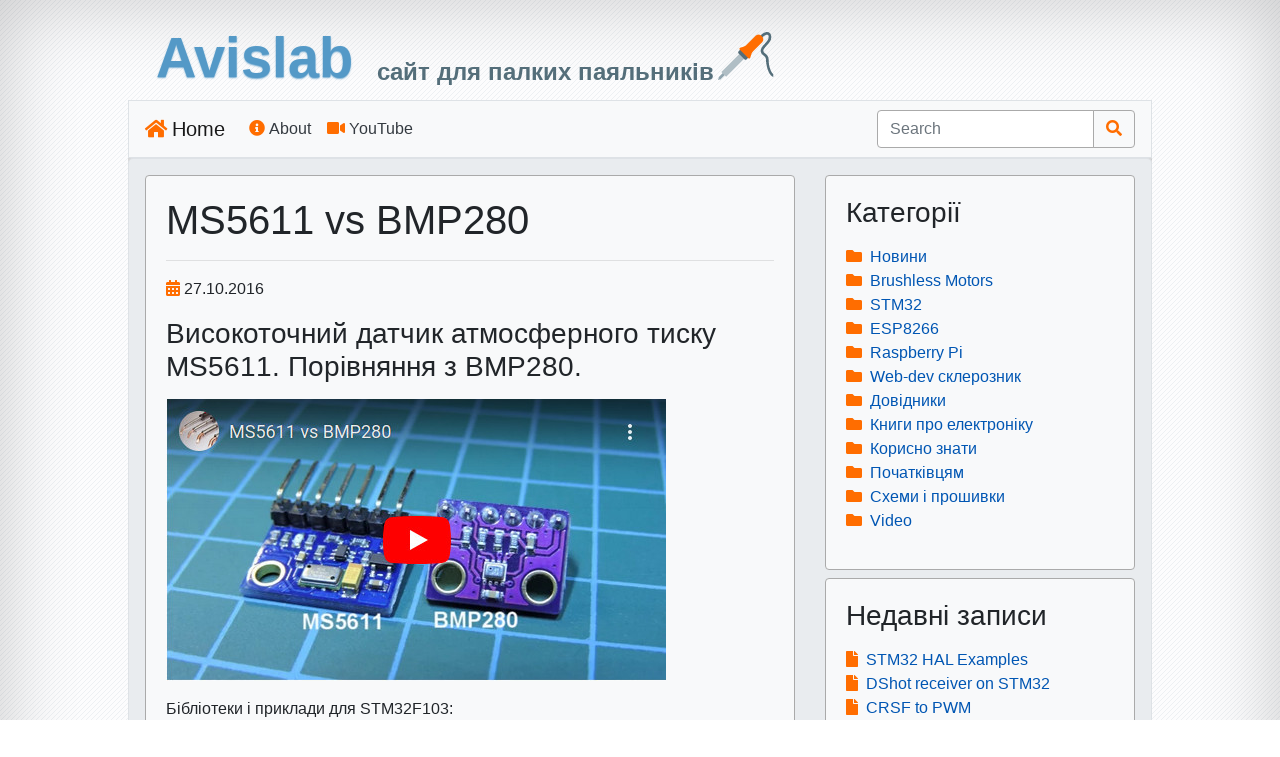

--- FILE ---
content_type: text/html; charset=utf-8
request_url: https://blog.avislab.com/ms5611-vs-bmp280/
body_size: 5988
content:
<!doctype html>
<html lang="en">
  <head>
    <meta charset="utf-8">
    <meta name="viewport" content="width=device-width, initial-scale=1, shrink-to-fit=no">
    <meta name="description" content="Сравнение двух высокоточных датчиков атмосферного давления MS5611 и BMP280. Библиотеки с примерами для микроконтроллера STM32F103.">
    <meta name="author" content="Andrey Koryagin">

    <title>MS5611 vs BMP280 - Avislab - сайт для палких паяльників</title>
    <link rel="shortcut icon" href="/css/favicon.png" />

    <link rel="canonical" href="https://blog.avislab.com/ms5611-vs-bmp280/">

    

    <link rel="dns-prefetch" href="https://fonts.gstatic.com">

    <link href="/fonts/fontawesome/css/fontawesome-all.min.css" rel="stylesheet">
    
    <link href="/css/bootstrap.min.css" rel="stylesheet">

    
    <link href="/css/blog.css" rel="stylesheet">

    
	  <script type="text/javascript" src="/js/jquery-3.6.0.slim.min.js"></script>

    
    <link rel="stylesheet" href="/js/fancybox/jquery.fancybox.min.css" />
    <script src="/js/fancybox/jquery.fancybox.min.js"></script>

    
    <link rel="stylesheet" href="/js/highlight/styles/default.css">
    <script src="/js/highlight/highlight.pack.js"></script>
    <script>hljs.initHighlightingOnLoad();</script>
  </head>
  <body style="background-image: url(/css/nav.png);">
      <div class="row">
	<div class="col-auto">
		<span class="head-brand float-left">Avislab</span><span class="logo d-inline-block d-sm-none"></span>
		<span class="subhead-brand float-left">сайт для палких паяльників<span class="logo d-none d-sm-inline-block"></span>
	</div>
	<div class="col text-right">
    
	</div>
     </div>

<nav class="navbar navbar-expand-sm navbar-light bg-light border">
  <a class="navbar-brand" href="/"><i class="fas fa-home mr-1"></i>Home</a>
  <button class="navbar-toggler" type="button" data-toggle="collapse" data-target="#navbarsExample03" aria-controls="navbarsExample03" aria-expanded="false" aria-label="Toggle navigation">
    <span class="navbar-toggler-icon"></span>
  </button>

  <div class="collapse navbar-collapse" id="navbarsExample03">
    <ul class="navbar-nav mr-auto">
      <li class="nav-item">
        <a class="nav-link text-dark" href="/about/"><i class="fas fa-info-circle mr-1"></i>About</a>
      </li>
      <li class="nav-item">
        <a class="nav-link text-dark" href="https://www.youtube.com/channel/UCRu6XayQfW-augguSYhStyg" target="_blank"><i class="fas fa-video mr-1"></i>YouTube</a>
      </li>

    </ul>
<form class="form-inline my-2 my-md-0" onsubmit="window.location.href = '/search/'+document.getElementById('search_text').value; return false">
	<div class="input-group">

		<input type="text" id="search_text" class="form-control border-secondary" placeholder="Search" aria-label="Search" aria-describedby="button-addon2" value="">

		<div class="input-group-append">
			<button class="btn btn-outline-secondary border-secondary" type="button" aria-label="Пошук" id="button-addon2" onclick="window.location.href = '/search/'+document.getElementById('search_text').value"><i class="fas fa-search"></i></button>
		</div>
	</div>
</form>

  </div>
</nav>

  <main role="main">
    <div class="jumbotron p-3 border">

      <div class="row">
        <div class="col-md-8">
          <div class="card border border-secondary rounded bg-light mb-2">
            <div class="card-body">
              <h1>MS5611 vs BMP280</h1>
<hr>

<div><i class="fas fa-calendar-alt mr-1"></i>27.10.2016</div>

<div>
    <p><h3>Високоточний датчик атмосферного тиску MS5611. Порівняння з BMP280.</h3></p>

<p><a href="https://youtu.be/VaOHiJ6fhjs" target="_blank"><img src="/uploads/video-preview/ms5611-vs-bmp280-2.jpeg" class="video-prev"></a></p>

<p>Бібліотеки і приклади для STM32F103:
<a href="https://github.com/avislab/STM32F103/tree/master/Example_MS5611" target="_blank">https://github.com/avislab/STM32F103/tree/master/Example_MS5611</a>
<a href="https://github.com/avislab/STM32F103/tree/master/Example_BMP280" target="_blank">https://github.com/avislab/STM32F103/tree/master/Example_BMP280</a></p>

<p>Дивись також:
<ul>
 	<li><a href="/bme280/" target="_blank" rel="noopener noreferrer">BME280 – датчик атмосферного тиску с гігрометром</a></li>
 	<li><a href="/bmp280/" target="_blank" rel="noopener noreferrer">BMP280 – датчик атмосферного тиску від BOSCH</a></li>
 	<li><a href="/bmp180/" target="_blank" rel="noopener noreferrer">BMP180 – датчик атмосферного давления. Подключаем к ATMEGA</a></li>
 	<li><a href="/bmp085/" target="_blank" rel="noopener noreferrer">BMP085 – датчик абсолютного давления. Подключаем к ATMEGA</a></li>
</ul>
</p>
</div>


    <span><i class="fas fa-folder-open"></i></span>
    
        <span class="mr-2"><a href="/category/info/">Корисно знати</a></span>
    
        <span class="mr-2"><a href="/category/circuit_diagrams/">Схеми і прошивки</a></span>
    




<div class="mt-3"><span><strong>Коментарі:</strong></span>
  <hr />

  
  <div class="mb-3 mt-3">
    <div><i>Артур</i> говорить:</div>
    <div><u>29.03.2017 09:03</u></div>
    <div><pre>Не подскажете где можно найти библиотеки bmp280 для stm32l100 ?</pre></div>
  </div>
  <hr />
  

</div>

<a name="#respond"></a>
<div class="h4">Додати коментар</div>
<form class="mb-3" id="frm">
<input type="hidden" name="postid" value="4320">
<input type="hidden" name="path" value="ms5611-vs-bmp280">
  <div class="form-group">
    <label for="InputName">* Ваше ім'я:</label>
    <input type="text" id="InputName" name="author" class="form-control border-secondary" placeholder="Name" aria-label="Name" aria-describedby="Name" maxlength="64" value="">
  </div>
  <div class="form-group">
    <label for="InputEmail">e-mail:</label>
    <input type="email" id="InputEmail" name="email" class="form-control" placeholder="E-mail" aria-label="E-mail" aria-describedby="E-mail" maxlength="64" value="">
  </div>
  <div class="form-group">
    <label for="InputComment">* Коментар:</label>
    <textarea id="InputComment" name="comment" class="form-control" maxlength="1024"></textarea>
  </div>
  <div class="form-group row">
    <div class="col-md-auto">
      <label for="InputVerify">Введіть код з картинки:</label>
    </div>
    <div class="col-md">
      <input type="text" id="InputVerify" name="code" class="form-control border-secondary" placeholder="Введіть код" aria-label="Code" aria-describedby="Введіть код" maxlength="6" value="">
      <img src="/verify-image/" class="mt-1" alt="Code" title="Code" width="100" height="30" />
    </div>
  </div>
  <div class="m-3">* - обов'язкові поля</div>
  <button type="submit" class="btn btn-dark" aria-label="Додати коментар" id="button-submit">Додати коментар</button>
</form>
<script>
  let el = document.getElementById('frm')
  el.setAttribute('action', '/comment/')
  el.setAttribute('method', 'POST')
</script>

            </div>
          </div>
        </div>
        <div class="col-md-4">

<div class="card border border-secondary rounded bg-light mb-2">
  <div class="card-body">
    <h3 class="card-title">Категорії</h3>
    <p class="card-text">
<ul class="list-unstyled">

  

  
    
      
        <li><i class="fas fa-folder mr-2"></i><a href="/category/news/">Новини</a></li>
      
    
  

  
    
      
        <li><i class="fas fa-folder mr-2"></i><a href="/category/brushlessmotors/">Brushless Motors</a></li>
      
    
  

  
    
      
        <li><i class="fas fa-folder mr-2"></i><a href="/category/stm32/">STM32</a></li>
      
    
  

  
    
      
        <li><i class="fas fa-folder mr-2"></i><a href="/category/esp8266/">ESP8266</a></li>
      
    
  

  
    
      
        <li><i class="fas fa-folder mr-2"></i><a href="/category/raspberry-pi/">Raspberry Pi</a></li>
      
    
  

  
    
      
        <li><i class="fas fa-folder mr-2"></i><a href="/category/web-dev/">Web-dev склерозник</a></li>
      
    
  

  
    
      
        <li><i class="fas fa-folder mr-2"></i><a href="/category/guides/">Довідники</a></li>
      
    
  

  
    
      
        <li><i class="fas fa-folder mr-2"></i><a href="/category/books/">Книги про електроніку</a></li>
      
    
  

  
    
      
        <li><i class="fas fa-folder mr-2"></i><a href="/category/info/">Корисно знати</a></li>
      
    
  

  
    
      
        <li><i class="fas fa-folder mr-2"></i><a href="/category/beginners/">Початківцям</a></li>
      
    
  

  
    
      
        <li><i class="fas fa-folder mr-2"></i><a href="/category/circuit_diagrams/">Схеми і прошивки</a></li>
      
    
  

  
    
      
        <li><i class="fas fa-folder mr-2"></i><a href="/category/video/">Video</a></li>
      
    
  

</ul>
    </p>
  </div>
</div>








<div class="card border border-secondary rounded bg-light mb-2">
  <div class="card-body">
    <h3 class="card-title">Недавні записи</h3>
    <p class="card-text">
<ul class="list-unstyled">


  <li>
    
		  <i class="fas fa-file pr-2"></i><a href="/news/stm32-hal/">STM32 HAL Examples</a>
    
  </li>

  <li>
    
		  <i class="fas fa-file pr-2"></i><a href="/dshot/">DShot receiver on STM32</a>
    
  </li>

  <li>
    
		  <i class="fas fa-file pr-2"></i><a href="/crsf-to-pwm/">CRSF to PWM</a>
    
  </li>

  <li>
    
		  <i class="fas fa-file pr-2"></i><a href="/news/u-foc-pc-monitor-chrome/">U-FOC PC Monitor для Chrome browser</a>
    
  </li>

  <li>
    
		  <i class="fas fa-file pr-2"></i><a href="/bldc-esc-bemf/">Фільтрація Back-EMF. Безсенсорні BLDC мотори</a>
    
  </li>

  <li>
    
		  <i class="fas fa-file pr-2"></i><a href="/text-to-speech/">Text to speech. Українська мова</a>
    
  </li>

  <li>
    
		  <i class="fas fa-file pr-2"></i><a href="/st7567s/">LCD Display ST7567S (IIC)</a>
    
  </li>

  <li>
    
		  <i class="fas fa-file pr-2"></i><a href="/speech-recognition/">Розпізнавання мови (Speech recognition)</a>
    
  </li>

  <li>
    
		  <i class="fas fa-file pr-2"></i><a href="/selenium/">Selenium</a>
    
  </li>

  <li>
    
		  <i class="fas fa-file pr-2"></i><a href="/cv/">Комп'ютерний зір (Computer Vision)</a>
    
  </li>

</ul>
    </p>
  </div>
</div>


<div class="card border border-secondary rounded bg-light mb-2">
  <div class="card-body">
    <h3 class="card-title">Tags</h3>
    <p class="card-text">

	
		<a href="/tag/barometer/" style="font-size: 10pt;">barometer</a>
	

	
		<a href="/tag/flash/" style="font-size: 19pt;">flash</a>
	

	
		<a href="/tag/exti/" style="font-size: 10pt;">exti</a>
	

	
		<a href="/tag/esp8266/" style="font-size: 17pt;">esp8266</a>
	

	
		<a href="/tag/bmp280/" style="font-size: 11pt;">bmp280</a>
	

	
		<a href="/tag/uart/" style="font-size: 23pt;">uart</a>
	

	
		<a href="/tag/meteo/" style="font-size: 16pt;">meteo</a>
	

	
		<a href="/tag/bluetooth/" style="font-size: 18pt;">bluetooth</a>
	

	
		<a href="/tag/motor/" style="font-size: 21pt;">motor</a>
	

	
		<a href="/tag/programmator/" style="font-size: 21pt;">programmator</a>
	

	
		<a href="/tag/remap/" style="font-size: 20pt;">remap</a>
	

	
		<a href="/tag/examples/" style="font-size: 19pt;">examples</a>
	

	
		<a href="/tag/sms/" style="font-size: 15pt;">sms</a>
	

	
		<a href="/tag/i2c/" style="font-size: 24pt;">i2c</a>
	

	
		<a href="/tag/3d-printer/" style="font-size: 17pt;">3d-printer</a>
	

	
		<a href="/tag/avr/" style="font-size: 10pt;">avr</a>
	

	
		<a href="/tag/lcd/" style="font-size: 17pt;">lcd</a>
	

	
		<a href="/tag/piezo/" style="font-size: 14pt;">piezo</a>
	

	
		<a href="/tag/pwm/" style="font-size: 16pt;">pwm</a>
	

	
		<a href="/tag/nvic/" style="font-size: 10pt;">nvic</a>
	

	
		<a href="/tag/rs-232/" style="font-size: 22pt;">rs-232</a>
	

	
		<a href="/tag/mpu-9250/" style="font-size: 22pt;">mpu-9250</a>
	

	
		<a href="/tag/encoder/" style="font-size: 15pt;">encoder</a>
	

	
		<a href="/tag/mongodb/" style="font-size: 12pt;">mongodb</a>
	

	
		<a href="/tag/timer/" style="font-size: 20pt;">timer</a>
	

	
		<a href="/tag/mpu-6050/" style="font-size: 19pt;">mpu-6050</a>
	

	
		<a href="/tag/watchdog/" style="font-size: 18pt;">watchdog</a>
	

	
		<a href="/tag/usart/" style="font-size: 14pt;">usart</a>
	

	
		<a href="/tag/max1674/" style="font-size: 22pt;">max1674</a>
	

	
		<a href="/tag/brushless/" style="font-size: 13pt;">brushless</a>
	

	
		<a href="/tag/python/" style="font-size: 18pt;">python</a>
	

	
		<a href="/tag/solar/" style="font-size: 15pt;">solar</a>
	

	
		<a href="/tag/ethernet/" style="font-size: 16pt;">ethernet</a>
	

	
		<a href="/tag/eb-500/" style="font-size: 12pt;">eb-500</a>
	

	
		<a href="/tag/mpx4115a/" style="font-size: 22pt;">mpx4115a</a>
	

	
		<a href="/tag/atmega/" style="font-size: 13pt;">atmega</a>
	

	
		<a href="/tag/sensors/" style="font-size: 16pt;">sensors</a>
	

	
		<a href="/tag/git/" style="font-size: 15pt;">git</a>
	

	
		<a href="/tag/dht11/" style="font-size: 22pt;">dht11</a>
	

	
		<a href="/tag/rfid/" style="font-size: 18pt;">rfid</a>
	

	
		<a href="/tag/displays/" style="font-size: 12pt;">displays</a>
	

	
		<a href="/tag/css/" style="font-size: 17pt;">css</a>
	

	
		<a href="/tag/flask/" style="font-size: 10pt;">flask</a>
	

	
		<a href="/tag/eeprom/" style="font-size: 21pt;">eeprom</a>
	

	
		<a href="/tag/raspberry-pi/" style="font-size: 15pt;">raspberry-pi</a>
	

	
		<a href="/tag/wifi/" style="font-size: 20pt;">wifi</a>
	

	
		<a href="/tag/rtc/" style="font-size: 10pt;">rtc</a>
	

	
		<a href="/tag/books/" style="font-size: 16pt;">books</a>
	

	
		<a href="/tag/led/" style="font-size: 11pt;">led</a>
	

	
		<a href="/tag/ssd1306/" style="font-size: 23pt;">ssd1306</a>
	

	
		<a href="/tag/options/" style="font-size: 15pt;">options</a>
	

	
		<a href="/tag/capture/" style="font-size: 20pt;">capture</a>
	

	
		<a href="/tag/soldering/" style="font-size: 12pt;">soldering</a>
	

	
		<a href="/tag/bldc/" style="font-size: 20pt;">bldc</a>
	

	
		<a href="/tag/html/" style="font-size: 22pt;">html</a>
	

	
		<a href="/tag/websocket/" style="font-size: 13pt;">websocket</a>
	

	
		<a href="/tag/nodemcu/" style="font-size: 19pt;">nodemcu</a>
	

	
		<a href="/tag/tim/" style="font-size: 21pt;">tim</a>
	

	
		<a href="/tag/docker/" style="font-size: 20pt;">docker</a>
	

	
		<a href="/tag/bkp/" style="font-size: 20pt;">bkp</a>
	

	
		<a href="/tag/dma/" style="font-size: 17pt;">dma</a>
	

	
		<a href="/tag/web/" style="font-size: 16pt;">web</a>
	

	
		<a href="/tag/java-script/" style="font-size: 10pt;">java-script</a>
	

	
		<a href="/tag/smd/" style="font-size: 10pt;">smd</a>
	

	
		<a href="/tag/hih-4000/" style="font-size: 15pt;">hih-4000</a>
	

	
		<a href="/tag/adc/" style="font-size: 15pt;">adc</a>
	

	
		<a href="/tag/gpio/" style="font-size: 10pt;">gpio</a>
	

	
		<a href="/tag/ssd1331/" style="font-size: 20pt;">ssd1331</a>
	

	
		<a href="/tag/bme280/" style="font-size: 14pt;">bme280</a>
	

	
		<a href="/tag/st-link/" style="font-size: 17pt;">st-link</a>
	

	
		<a href="/tag/ngnix/" style="font-size: 20pt;">ngnix</a>
	

	
		<a href="/tag/foc/" style="font-size: 15pt;">foc</a>
	

	
		<a href="/tag/battery/" style="font-size: 22pt;">battery</a>
	

	
		<a href="/tag/pmsm/" style="font-size: 24pt;">pmsm</a>
	

	
		<a href="/tag/usb/" style="font-size: 12pt;">usb</a>
	

	
		<a href="/tag/servo/" style="font-size: 21pt;">servo</a>
	

	
		<a href="/tag/dc-dc/" style="font-size: 12pt;">dc-dc</a>
	

	
		<a href="/tag/stm32/" style="font-size: 13pt;">stm32</a>
	

	
		<a href="/tag/gps/" style="font-size: 17pt;">gps</a>
	

    </p>
  </div>
</div>


<div class="card border border-secondary rounded bg-light mb-2">
  <div class="card-body">
    <h3 class="card-title">Архіви</h3>
    <p class="card-text">
<script>
function goto_archive() {
	let archive_value = document.getElementById('archive_value').value
	if (archive_value != '') {
		window.location.href = '/archive/' + archive_value + '/';
	}
	return false
}
</script>
<label for="archive_value">оберіть місяць:&nbsp;
<select id="archive_value" class="form-control form-control-sm border-secondary auto-width" onchange="goto_archive()">
	<option value="">оберіть місяць</option>

	<option value="11-2025" >Листопад 2025</option>

	<option value="08-2025" >Серпень 2025</option>

	<option value="06-2025" >Червень 2025</option>

	<option value="04-2025" >Квітень 2025</option>

	<option value="01-2025" >Січень 2025</option>

	<option value="12-2024" >Грудень 2024</option>

	<option value="10-2024" >Жовтень 2024</option>

	<option value="09-2024" >Вересень 2024</option>

	<option value="07-2024" >Липень 2024</option>

	<option value="05-2024" >Травень 2024</option>

	<option value="04-2024" >Квітень 2024</option>

	<option value="03-2024" >Березень 2024</option>

	<option value="12-2023" >Грудень 2023</option>

	<option value="11-2023" >Листопад 2023</option>

	<option value="10-2023" >Жовтень 2023</option>

	<option value="03-2023" >Березень 2023</option>

	<option value="12-2022" >Грудень 2022</option>

	<option value="09-2022" >Вересень 2022</option>

	<option value="07-2022" >Липень 2022</option>

	<option value="06-2022" >Червень 2022</option>

	<option value="05-2022" >Травень 2022</option>

	<option value="04-2022" >Квітень 2022</option>

	<option value="02-2022" >Лютий 2022</option>

	<option value="01-2022" >Січень 2022</option>

	<option value="11-2021" >Листопад 2021</option>

	<option value="10-2011" >Жовтень 2011</option>

	<option value="08-2021" >Серпень 2021</option>

	<option value="06-2021" >Червень 2021</option>

	<option value="05-2021" >Травень 2021</option>

	<option value="01-2021" >Січень 2021</option>

	<option value="09-2020" >Вересень 2020</option>

	<option value="08-2020" >Серпень 2020</option>

	<option value="06-2020" >Червень 2020</option>

	<option value="05-2020" >Травень 2020</option>

	<option value="04-2020" >Квітень 2020</option>

	<option value="03-2020" >Березень 2020</option>

	<option value="02-2020" >Лютий 2020</option>

	<option value="01-2020" >Січень 2020</option>

	<option value="12-2019" >Грудень 2019</option>

	<option value="09-2019" >Вересень 2019</option>

	<option value="08-2019" >Серпень 2019</option>

	<option value="06-2019" >Червень 2019</option>

	<option value="07-2019" >Липень 2019</option>

	<option value="03-2019" >Березень 2019</option>

	<option value="01-2019" >Січень 2019</option>

	<option value="02-2019" >Лютий 2019</option>

	<option value="05-2019" >Травень 2019</option>

	<option value="12-2018" >Грудень 2018</option>

	<option value="06-2018" >Червень 2018</option>

	<option value="09-2018" >Вересень 2018</option>

	<option value="11-2018" >Листопад 2018</option>

	<option value="10-2018" >Жовтень 2018</option>

	<option value="08-2018" >Серпень 2018</option>

	<option value="07-2018" >Липень 2018</option>

	<option value="04-2018" >Квітень 2018</option>

	<option value="03-2018" >Березень 2018</option>

	<option value="02-2018" >Лютий 2018</option>

	<option value="01-2018" >Січень 2018</option>

	<option value="11-2017" >Листопад 2017</option>

	<option value="09-2017" >Вересень 2017</option>

	<option value="08-2017" >Серпень 2017</option>

	<option value="12-2016" >Грудень 2016</option>

	<option value="02-2016" >Лютий 2016</option>

	<option value="07-2015" >Липень 2015</option>

	<option value="04-2015" >Квітень 2015</option>

	<option value="11-2014" >Листопад 2014</option>

	<option value="07-2017" >Липень 2017</option>

	<option value="06-2017" >Червень 2017</option>

	<option value="05-2017" >Травень 2017</option>

	<option value="04-2017" >Квітень 2017</option>

	<option value="03-2017" >Березень 2017</option>

	<option value="02-2017" >Лютий 2017</option>

	<option value="01-2017" >Січень 2017</option>

	<option value="11-2016" >Листопад 2016</option>

	<option value="10-2016" >Жовтень 2016</option>

	<option value="09-2016" >Вересень 2016</option>

	<option value="08-2016" >Серпень 2016</option>

	<option value="06-2016" >Червень 2016</option>

	<option value="04-2016" >Квітень 2016</option>

	<option value="03-2016" >Березень 2016</option>

	<option value="01-2016" >Січень 2016</option>

	<option value="12-2015" >Грудень 2015</option>

	<option value="11-2015" >Листопад 2015</option>

	<option value="09-2015" >Вересень 2015</option>

	<option value="08-2015" >Серпень 2015</option>

	<option value="06-2015" >Червень 2015</option>

	<option value="05-2015" >Травень 2015</option>

	<option value="03-2015" >Березень 2015</option>

	<option value="01-2015" >Січень 2015</option>

	<option value="12-2014" >Грудень 2014</option>

	<option value="10-2015" >Жовтень 2015</option>

	<option value="10-2014" >Жовтень 2014</option>

	<option value="09-2014" >Вересень 2014</option>

	<option value="08-2014" >Серпень 2014</option>

	<option value="06-2014" >Червень 2014</option>

	<option value="05-2014" >Травень 2014</option>

	<option value="04-2014" >Квітень 2014</option>

	<option value="03-2014" >Березень 2014</option>

	<option value="02-2014" >Лютий 2014</option>

	<option value="12-2013" >Грудень 2013</option>

	<option value="11-2013" >Листопад 2013</option>

	<option value="10-2013" >Жовтень 2013</option>

	<option value="09-2013" >Вересень 2013</option>

	<option value="08-2013" >Серпень 2013</option>

	<option value="07-2013" >Липень 2013</option>

	<option value="04-2013" >Квітень 2013</option>

	<option value="05-2013" >Травень 2013</option>

	<option value="03-2013" >Березень 2013</option>

	<option value="02-2013" >Лютий 2013</option>

	<option value="01-2013" >Січень 2013</option>

	<option value="12-2012" >Грудень 2012</option>

	<option value="11-2012" >Листопад 2012</option>

	<option value="10-2012" >Жовтень 2012</option>

	<option value="09-2012" >Вересень 2012</option>

	<option value="08-2012" >Серпень 2012</option>

	<option value="07-2012" >Липень 2012</option>

	<option value="06-2012" >Червень 2012</option>

	<option value="03-2012" >Березень 2012</option>

	<option value="04-2012" >Квітень 2012</option>

	<option value="01-2012" >Січень 2012</option>

	<option value="11-2011" >Листопад 2011</option>

	<option value="08-2011" >Серпень 2011</option>

	<option value="09-2011" >Вересень 2011</option>

	<option value="06-2011" >Червень 2011</option>

	<option value="07-2011" >Липень 2011</option>

	<option value="05-2011" >Травень 2011</option>

	<option value="04-2011" >Квітень 2011</option>

	<option value="03-2011" >Березень 2011</option>

	<option value="02-2011" >Лютий 2011</option>

	<option value="12-2025" >Грудень 2025</option>

	<option value="05-2023" >Травень 2023</option>

	<option value="06-2023" >Червень 2023</option>

</select>
</label>
    </p>
  </div>
</div>








        </div>
      </div>

<div class="row">
<div class="col-12">
  
</div>
</div>

    </div>
  </main>

  <footer class="mastfoot mt-auto">
    <div class="inner row">
      <div class="col-md-auto">
        © 2011-2026 Андрій Корягін, Україна.<br />
        Created by Golang
        <span class="ml-2">Hosting: <a href="https://deltahost.ua" target="_block">Deltahost</a></span>
      </div>
      <div class="col-md-2 text-right">
        <a href="/feed/"><img width="32" height="32" title="RSS" alt="RSS" src="/css/rss.svg"></a>
      </div>
    </div>
  </footer>

<script type="text/javascript" src="/js/popper.min.js"></script>
<script type="text/javascript" src="/js/bootstrap.min.js"></script>
<script>
  (function(i,s,o,g,r,a,m){i['GoogleAnalyticsObject']=r;i[r]=i[r]||function(){
  (i[r].q=i[r].q||[]).push(arguments)},i[r].l=1*new Date();a=s.createElement(o),
  m=s.getElementsByTagName(o)[0];a.async=1;a.src=g;m.parentNode.insertBefore(a,m)
  })(window,document,'script','//www.google-analytics.com/analytics.js','ga');

  ga('create', 'UA-42248643-1', 'avislab.com');
  ga('send', 'pageview');

</script>


<script src="https://fuga.avislab.com/js/fuga.min.js" id="fuga" data-id="1" async></script>


<script defer src="https://static.cloudflareinsights.com/beacon.min.js/vcd15cbe7772f49c399c6a5babf22c1241717689176015" integrity="sha512-ZpsOmlRQV6y907TI0dKBHq9Md29nnaEIPlkf84rnaERnq6zvWvPUqr2ft8M1aS28oN72PdrCzSjY4U6VaAw1EQ==" data-cf-beacon='{"version":"2024.11.0","token":"842df082113e4f75abad45b888d2a2a9","r":1,"server_timing":{"name":{"cfCacheStatus":true,"cfEdge":true,"cfExtPri":true,"cfL4":true,"cfOrigin":true,"cfSpeedBrain":true},"location_startswith":null}}' crossorigin="anonymous"></script>
</body>
</html>


--- FILE ---
content_type: image/svg+xml
request_url: https://blog.avislab.com/css/rss.svg
body_size: -6
content:
<?xml version="1.0" encoding="UTF-8"?>
<svg xmlns="http://www.w3.org/2000/svg" id="RSSicon" viewBox="0 0 8 8" width="256" height="256">

  <title>RSS feed icon</title>

  <style type="text/css">
    .button {stroke: none; fill: orange;}
    .symbol {stroke: none; fill: white;}
  </style>

  <rect class="button" width="8" height="8" rx="1.5"/>
  <circle class="symbol" cx="2" cy="6" r="1"/>
  <path class="symbol" d="m 1,4 a 3,3 0 0 1 3,3 h 1 a 4,4 0 0 0 -4,-4 z"/>
  <path class="symbol" d="m 1,2 a 5,5 0 0 1 5,5 h 1 a 6,6 0 0 0 -6,-6 z"/>

</svg>